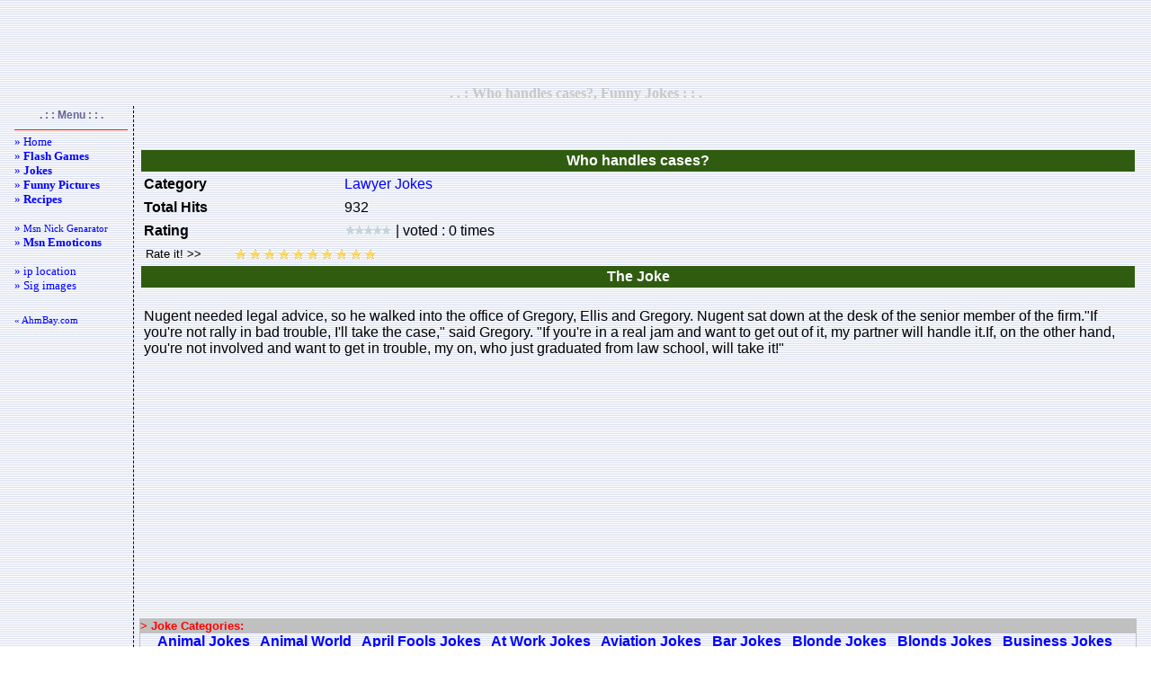

--- FILE ---
content_type: text/html; charset=UTF-8
request_url: http://www.ahmbay.com/en/joke-read.php?i=9483
body_size: 4490
content:
<!-- www.ahmbay.com -->

<html>
<head>
<meta name="robots" content="index">
<meta name="expires" content="never">
<meta name="distribution" content="global"> 
<meta content="20 days" name=revisit-after>
<title>Who handles cases?, Funny Jokes</title>
<meta http-equiv="Pragma" content="no-cache">
<meta http-equiv="Cache-Control" content="no-cache">
<meta http-equiv="Content-Type" content="text/html; charset=utf-8">
<meta http-equiv="content-language" content="en">
<meta content="Who handles cases?, Funny Jokes, Entertainment,Fun,flash games, flash play, flash game play, online games, pictures,jke" name="page-topic">
<meta content="Who handles cases?, Funny Jokes, Entertainment,Fun,flash games, flash play, flash game play, online games, pictures,jke" name="keywords">
<style type="text/css">
<!--
BODY {
SCROLLBAR-FACE-COLOR: #dee3e7; FONT-SIZE: 12px; SCROLLBAR-HIGHLIGHT-COLOR: #ffffff; SCROLLBAR-SHADOW-COLOR: #dee3e7; COLOR: #000003; SCROLLBAR-3DLIGHT-COLOR: #d1d7dc; LINE-HEIGHT: 135%; SCROLLBAR-ARROW-COLOR: #006699; SCROLLBAR-TRACK-COLOR: #efefef; FONT-FAMILY: "Verdana", "Arial"; SCROLLBAR-DARKSHADOW-COLOR: #98aab1; BACKGROUND-COLOR: #ffffff
}
A:link {COLOR: #0000FF; TEXT-DECORATION: none}
A:visited {COLOR: #0000FF; TEXT-DECORATION: none}
A:hover {COLOR: #FF0000; TEXT-DECORATION: none}

.altciz{border-bottom: 1px dashed #cc3300; padding: 3; color:#666699; }
.sagciz{border-right: 1px dashed #000000; padding: 3; color:#666699; }
.solciz{border-left: 1px dashed #000000; padding: 3; }
.buton{width:100px; font-family:Verdana; font-size:11px; font-weight:bold; border-top:solid 2px #ffffff; border-bottom:solid 2px #B6C7E5; border-left:solid 1px #ffffff; border-right:solid 1px #B6C7E5; background-color:#EEF3FB; margin:0px; color:#445A80; }
.butonn{border-width: 1px;border-color: #203759;height:20px;background-image:url(res/ust_bg.jpg);font-family: Verdana, Arial, Helvetica;font-size: 10px;font-weight: bold;}
.edit{border:1px dashed #B6C7E5; FONT-WEIGHT: bold; FONT-SIZE: 10px; MARGIN: 1px; COLOR: #445A80; FONT-FAMILY: Verdana; BACKGROUND-COLOR: #FFFFFF; padding-left:4; padding-right:4; padding-top:1; padding-bottom:1;}
.Hata{color: Red; background: #FDFAFA; border: 1px solid Black; padding: 5px; text-align: center; }
.menu{ font-family:Verdana;    font-size:11px; }
-->
</style>
</head>
<body background="res/bg.gif" topmargin="2" bottommargin="2">
<center>
<script type="text/javascript"><!--
google_ad_client = "pub-6605058108221031";
/* 728x90, 28.04.2008 ahmbay_say_sms_ust */
google_ad_slot = "6514415756";
google_ad_width = 728;
google_ad_height = 90;
//-->
</script>
<script type="text/javascript" src="http://pagead2.googlesyndication.com/pagead/show_ads.js"></script>
</center>
<table border=0 width="100%">
<tr><td align="center" width="100%"><b><font face="Verdana" color="#C8C8C8">. . : Who handles cases?, Funny Jokes : : .</font></b></td></tr>
</table>
<table width="100%" border=0><tr>

<!--SOL-->
<td class="sagciz" vAlign=top width="5%">
<center><b><font color="#666699" style="font-size: 9pt">. : : Menu : : .</font></b></center>
<table width=132 border=0 height="530">
<TR align=left>
<TD class="menu" valign="top"><hr color="#ff0000" SIZE="1">
<!-- *** Menu : BASLA ***-->
<font size="2">
<a href="index.php">» Home</a><br>
<a href="flash-games-catlist.php">» <b>Flash Games</b></a><br>

<a href="joke-main.php">» <b>Jokes</b></a><br>
<a href="funny-myspace-pictures.php">» <b>Funny Pictures</b></a><br>
<a href="recipe-main.php">» <b>Recipes</b></a><br>
<br>
<a href="msn-nickname-generator.php">» <small>Msn Nick Genarator</small></a><br>
<a href="msn-emoticons.php">» <b>Msn Emoticons</b></a><br>
<br>
<a href="ip-location.php">» ip location</a><br>
<a href="free-sig-images-1.php">» Sig images</a><br>
<!--
<a href="msn-avatar.php">» Msn Avatar</a><br>
<a href="msn-bots.php">» Msn Bots</a><br>
-->
</font>

<br><br><a href="http://www.ahmbay.com"> « AhmBay.com</a><br>

<script type="text/javascript">
<!--
google_ad_client = "pub-6605058108221031";
/* 120x600, 20.07.2008 ahmbay_sms dikey */
google_ad_slot = "3088174528";
google_ad_width = 120;
google_ad_height = 600;
//-->
</script>
<script type="text/javascript" src="http://pagead2.googlesyndication.com/pagead/show_ads.js"></script>

<br><br>

<script type="text/javascript"><!--
google_ad_client = "pub-6605058108221031";
/* 120x90, oluşturulma 16.03.2008 */
google_ad_slot = "4712547708";
google_ad_width = 120;
google_ad_height = 90;
//-->
</script>
<script type="text/javascript" src="http://pagead2.googlesyndication.com/pagead/show_ads.js"></script>
<br><br>

</center></TD></TR></table><BR></TD><!-- *** 1. KOLON SONU ***--><!-- *** 2. KOLON ***-->
<td vAlign="top" width="90%">
<table class="normaltext" vAlign="top" width="100%" align="left" border="0" height="250"><TR>
<td valign="top" align="center" width="100%" height="1" colspan="2"></TD></TR><tr>
<td valign="top" align="center" width="100%" height="234"><!-- *** icerik buraya ***--><br>
<noscript><h1>Who handles cases?, Funny Jokes</h1></noscript><script language="JavaScript" type="text/javascript">
function bookmarkpage(url,description){
alert_txt="press CTRL+D to add favorites."
if (navigator.appName=='Microsoft Internet Explorer'){
    window.external.AddFavorite(url, description);
}
else if (navigator.appName=='Netscape' || navigator.appName=='Opera'){
    alert(alert_txt);
}
}

function popupa(mylink, windowname)
{
if (! window.focus)return true;
var href;
if (typeof(mylink) == 'string')
   href=mylink;
else
   href=mylink.href;
window.open(href, windowname, 'width=900,height=750,scrollbars=no');
return false;
}
</script><table border="0" width="100%">
    <tr>
        <td align="center">
            <script type="text/javascript"><!--
            google_ad_client = "pub-6605058108221031";
            /* 728x15, 07.12.2008 ahmbay_oyun bag */
            google_ad_slot = "2496472124";
            google_ad_width = 728;
            google_ad_height = 15;
            //-->
            </script>
            <script type="text/javascript" src="http://pagead2.googlesyndication.com/pagead/show_ads.js"></script>
        </td>
    </tr>
</table><table cellpadding='3' width='100%'>
        <tr>
        <th bgcolor='#305C11' colspan='2'><b><font color='#ffffff'>Who handles cases?</font></b></th>
        </tr>
        <tr>
        <td width='20%'><b>Category</b> </td>
        <td width='80%'><a href='joke-list.php?i=41'>Lawyer Jokes</a></td>
        </tr>

        <tr>
        <td width='20%'><b>Total Hits</b></td>
        <td width='80%'>932</td>
        </tr>

        <tr>
        <td width='20%'><b>Rating</b></td>
        <td width='80%'><img src=res/v0.gif width=53 height=12 alt="Rating:0 | Voted:0"> | voted : 0 times</td>
        </tr>
        
        <tr>
        <td colspan='2'><!--rate-->
<SCRIPT type="text/javascript">
<!--
function vot(v,x) {
 document.getElementById('vote_set_'+x).value=v;
 document.getElementById('vote_'+x).submit();
}
// End -->
</SCRIPT>

<TABLE  cellSpacing="0" cellPadding="0" border="0" width="104">
<FORM id="vote_9483" name="vote" action="/en/joke-read.php?i=9483" method="POST">
<INPUT type="hidden" value="Pointla" name="rate">
<INPUT type="hidden" value="joke" name="rateselect">
<INPUT type="hidden" value="9483" name="rateid">
<INPUT type="hidden" value="18.118.0.189" name="ip">
<INPUT id="vote_set_9483" type="hidden" name="verilen"> 
<TR>
<TD colSpan=5 width="93"><INPUT id="vs_9483" style="BORDER-RIGHT: 0px; BORDER-TOP: 0px; PADDING-LEFT: 2px; BACKGROUND: none transparent scroll repeat 0% 0%; BORDER-LEFT: 0px; WIDTH: 100px; BORDER-BOTTOM: 0px" value="Rate it! &gt;&gt;" readonly name="vs_9483"></TD>
<TD vAlign="bottom" width="17"><A href="javascript:vot(1,9483);"><IMG onmouseover="document.getElementById('vs_9483').value='1 Point';" onmouseout="document.getElementById('vs_9483').value='Rate it!'" height="16" alt="1 Point" hspace="0" src="res/z.gif" width="16" border="0"></A></TD>
<TD vAlign="bottom" width="17"><A href="javascript:vot(2,9483);"><IMG onmouseover="document.getElementById('vs_9483').value='2 Point';" onmouseout="document.getElementById('vs_9483').value='Rate it!'" height="16" alt="2 Point" hspace="0" src="res/z.gif" width="16" border="0"></A></TD>
<TD vAlign="bottom" width="17"><A href="javascript:vot(3,9483);"><IMG onmouseover="document.getElementById('vs_9483').value='3 Point';" onmouseout="document.getElementById('vs_9483').value='Rate it!'" height="16" alt="3 Point" hspace="0" src="res/z.gif" width="16" border="0"></A></TD>
<TD vAlign="bottom" width="17"><A href="javascript:vot(4,9483);"><IMG onmouseover="document.getElementById('vs_9483').value='4 Point';" onmouseout="document.getElementById('vs_9483').value='Rate it!'" height="16" alt="4 Point" hspace="0" src="res/z.gif" width="16" border="0"></A></TD>
<TD vAlign="bottom" width="17"><A href="javascript:vot(5,9483);"><IMG onmouseover="document.getElementById('vs_9483').value='5 Point';" onmouseout="document.getElementById('vs_9483').value='Rate it!'" height="16" alt="5 Point" hspace="0" src="res/z.gif" width="16" border="0"></A></TD>
<TD vAlign="bottom" width="17"><A href="javascript:vot(6,9483);"><IMG onmouseover="document.getElementById('vs_9483').value='6 Point';" onmouseout="document.getElementById('vs_9483').value='Rate it!'" height="16" alt="6 Point" hspace="0" src="res/z.gif" width="16" border="0"></A></TD>
<TD vAlign="bottom" width="17"><A href="javascript:vot(7,9483);"><IMG onmouseover="document.getElementById('vs_9483').value='7 Point';" onmouseout="document.getElementById('vs_9483').value='Rate it!'" height="16" alt="7 Point" hspace="0" src="res/z.gif" width="16" border="0"></A></TD>
<TD vAlign="bottom" width="17"><A href="javascript:vot(8,9483);"><IMG onmouseover="document.getElementById('vs_9483').value='8 Point';" onmouseout="document.getElementById('vs_9483').value='Rate it!'" height="16" alt="8 Point" hspace="0" src="res/z.gif" width="16" border="0"></A></TD>
<TD vAlign="bottom" width="17"><A href="javascript:vot(9,9483);"><IMG onmouseover="document.getElementById('vs_9483').value='9 Point';" onmouseout="document.getElementById('vs_9483').value='Rate it!'" height="16" alt="9 Point" hspace="0" src="res/z.gif" width="16" border="0"></A></TD>
<TD vAlign="bottom" width="17"><A href="javascript:vot(10,9483);"><IMG onmouseover="document.getElementById('vs_9483').value='10 Point';" onmouseout="document.getElementById('vs_9483').value='Rate it!'" height="16" alt="10 Point" hspace="0" src="res/z.gif" width="16" border="0"></A></TD>
</TR></FORM></TABLE>
<!--/rate--></td></tr>
<!--
        <tr>
        <td width='50%'><b>Total Comments</b></td>
        <td width='50%'></td>
        </tr>
-->
        <tr>
        <th bgcolor='#305C11' colspan='2'><b><font color='#ffffff'>The Joke</font></b></th>
        </tr>

        <tr>
        <td colspan='2'><br>Nugent needed legal advice, so he walked into the office of Gregory, Ellis and Gregory. Nugent sat down at the desk of the senior member of the firm."If you're not rally in bad trouble, I'll take the case," said Gregory. "If you're in a real jam and want to get out of it, my partner will handle it.If, on the other hand, you're not involved and want to get in trouble, my on, who just graduated from law school, will take it!"</td>
        </tr></table><table border="0" width="100%">
    <tr>
        <td align="center">
            <script type="text/javascript"><!--
            google_ad_client = "pub-6605058108221031";
            /* 336x280, 07.12.2008 ahmbay_flash kare */
            google_ad_slot = "9801451513";
            google_ad_width = 336;
            google_ad_height = 280;
            //-->
            </script>
            <script type="text/javascript" src="http://pagead2.googlesyndication.com/pagead/show_ads.js"></script>
        </td>
        <td align="center">
            <script language="JavaScript" type="text/javascript">
            sid=11004;channel=117278;w=336;h=280;wmid=1626;domain ="ahmbay.com";
            kategori ="19";
            gosterim="TBF";adsrv=1;arkaplan="DBE0EF";
            baslik="000033";
            aciklama="330000";
            kenarlik="DBE0EF";
            jsai="ac24d5b169d7c558";</script>
            <script language="JavaScript" src="http://adserver1.adtech.com.tr/ppc.js"></script>
        </td>
    </tr>
</table><table border=1 cellpadding=0 cellspacing=0 style="border-collapse: collapse"  width=100% bordercolor=#C0C0C0><tr><td width="100%" bgcolor="#C0C0C0"><b><font size="2" color="#FF0000">&gt; Joke Categories:</font></b></td></tr><tr><td align="center"><font color="#0000FF"><b><a href="joke-list.php?i=1">Animal Jokes</a> &nbsp; <a href="joke-list.php?i=2">Animal World</a> &nbsp; <a href="joke-list.php?i=3">April Fools Jokes</a> &nbsp; <a href="joke-list.php?i=4">At Work Jokes</a> &nbsp; <a href="joke-list.php?i=5">Aviation Jokes</a> &nbsp; <a href="joke-list.php?i=6">Bar Jokes</a> &nbsp; <a href="joke-list.php?i=7">Blonde Jokes</a> &nbsp; <a href="joke-list.php?i=8">Blonds Jokes</a> &nbsp; <a href="joke-list.php?i=9">Business Jokes</a> &nbsp; <a href="joke-list.php?i=10">Camping Jokes</a> &nbsp; <a href="joke-list.php?i=11">Celebrities Jokes</a> &nbsp; <a href="joke-list.php?i=12">Children Jokes</a> &nbsp; <a href="joke-list.php?i=13">Christmas Jokes</a> &nbsp; <a href="joke-list.php?i=14">Clean Jokes</a> &nbsp; <a href="joke-list.php?i=15">Comedian Jokes</a> &nbsp; <a href="joke-list.php?i=16">Common Jokes</a> &nbsp; <a href="joke-list.php?i=17">Computer Jokes</a> &nbsp; <a href="joke-list.php?i=18">Computers Jokes</a> &nbsp; <a href="joke-list.php?i=19">Computing Jokes</a> &nbsp; <a href="joke-list.php?i=20">Dirty Jokes</a> &nbsp; <a href="joke-list.php?i=21">Doctor Jokes</a> &nbsp; <a href="joke-list.php?i=22">Drunks Jokes</a> &nbsp; <a href="joke-list.php?i=23">Dumb Jokes</a> &nbsp; <a href="joke-list.php?i=24">Elderly Jokes</a> &nbsp; <a href="joke-list.php?i=25">Elderly Jokes</a> &nbsp; <a href="joke-list.php?i=26">Ethnic Jokes</a> &nbsp; <a href="joke-list.php?i=27">Ethnical Jokes</a> &nbsp; <a href="joke-list.php?i=28">Farming Jokes</a> &nbsp; <a href="joke-list.php?i=29">Festival Jokes</a> &nbsp; <a href="joke-list.php?i=30">Food Jokes</a> &nbsp; <a href="joke-list.php?i=31">Foreigners</a> &nbsp; <a href="joke-list.php?i=32">Free Jokes</a> &nbsp; <a href="joke-list.php?i=33">Funny Jokes</a> &nbsp; <a href="joke-list.php?i=34">Gender Jokes</a> &nbsp; <a href="joke-list.php?i=35">Golf Jokes</a> &nbsp; <a href="joke-list.php?i=36">Instrument Jokes</a> &nbsp; <a href="joke-list.php?i=37">Irish Jokes</a> &nbsp; <a href="joke-list.php?i=38">Job/Office Jokes</a> &nbsp; <a href="joke-list.php?i=39">Kids Jokes</a> &nbsp; <a href="joke-list.php?i=40">Language Jokes</a> &nbsp; <a href="joke-list.php?i=41">Lawyer Jokes</a> &nbsp; <a href="joke-list.php?i=42">Legal Jokes</a> &nbsp; <a href="joke-list.php?i=43">Marriage Jokes</a> &nbsp; <a href="joke-list.php?i=44">Medicine Jokes</a> &nbsp; <a href="joke-list.php?i=45">Men Jokes</a> &nbsp; <a href="joke-list.php?i=46">Men Jokes</a> &nbsp; <a href="joke-list.php?i=47">Military Jokes</a> &nbsp; <a href="joke-list.php?i=48">Miscellaneous</a> &nbsp; <a href="joke-list.php?i=49">Mixed Jokes</a> &nbsp; <a href="joke-list.php?i=50">Mom/Dad Jokes</a> &nbsp; <a href="joke-list.php?i=51">Other Jokes</a> &nbsp; <a href="joke-list.php?i=52">Ouch Jokes</a> &nbsp; <a href="joke-list.php?i=53">Police Jokes</a> &nbsp; <a href="joke-list.php?i=54">Political Jokes</a> &nbsp; <a href="joke-list.php?i=55">Politics Jokes</a> &nbsp; <a href="joke-list.php?i=56">Practical Jokes</a> &nbsp; <a href="joke-list.php?i=57">Real Jokes</a> &nbsp; <a href="joke-list.php?i=58">Red Indian Jokes</a> &nbsp; <a href="joke-list.php?i=59">Redneck Jokes</a> &nbsp; <a href="joke-list.php?i=60">Relationships Jokes</a> &nbsp; <a href="joke-list.php?i=61">Religion Jokes</a> &nbsp; <a href="joke-list.php?i=62">School Jokes</a> &nbsp; <a href="joke-list.php?i=63">Science Jokes</a> &nbsp; <a href="joke-list.php?i=76">More Jokes</a> &nbsp; <a href="joke-list.php?i=66">Situations</a> &nbsp; <a href="joke-list.php?i=67">Sport Jokes</a> &nbsp; <a href="joke-list.php?i=68">Sports Jokes</a> &nbsp; <a href="joke-list.php?i=69">Stats/Math Jokes</a> &nbsp; <a href="joke-list.php?i=70">Travel Jokes</a> &nbsp; <a href="joke-list.php?i=71">Travel Jokes</a> &nbsp; <a href="joke-list.php?i=72">War Jokes</a> &nbsp; <a href="joke-list.php?i=73">Women Jokes</a> &nbsp; <a href="joke-list.php?i=74">Women Jokes</a> &nbsp; <a href="joke-list.php?i=75">Yo Mama Jokes</a> &nbsp; <a href="joke-list.php?i=78">Sex Jokes</a> &nbsp; </b></font></td></tr></table><table border="0" width="100%">
    <tr>
        <td align="center">
            <script type="text/javascript"><!--
            google_ad_client = "pub-6605058108221031";
            /* 728x15, 07.12.2008 ahmbay_oyun bag */
            google_ad_slot = "2496472124";
            google_ad_width = 728;
            google_ad_height = 15;
            //-->
            </script>
            <script type="text/javascript" src="http://pagead2.googlesyndication.com/pagead/show_ads.js"></script>
        </td>
    </tr>
</table><!-- *** icerik son ***-->
</td></tr></table></td>

<!-- *** 2. KOLON SONU ***-->
</tr></table>

<script src="http://www.google-analytics.com/urchin.js" type="text/javascript"></script>
<script type="text/javascript">
_uacct = "UA-595234-1";
urchinTracker();
</script>

<p class=Hata><font face="Verdana" style="font-size: 7pt">Render: 0.022 Sec ¦ By AhmBay</font></p>
</body></html>

--- FILE ---
content_type: text/html; charset=utf-8
request_url: https://www.google.com/recaptcha/api2/aframe
body_size: 268
content:
<!DOCTYPE HTML><html><head><meta http-equiv="content-type" content="text/html; charset=UTF-8"></head><body><script nonce="2wmTrEqCQw9eFj_JlU8K-w">/** Anti-fraud and anti-abuse applications only. See google.com/recaptcha */ try{var clients={'sodar':'https://pagead2.googlesyndication.com/pagead/sodar?'};window.addEventListener("message",function(a){try{if(a.source===window.parent){var b=JSON.parse(a.data);var c=clients[b['id']];if(c){var d=document.createElement('img');d.src=c+b['params']+'&rc='+(localStorage.getItem("rc::a")?sessionStorage.getItem("rc::b"):"");window.document.body.appendChild(d);sessionStorage.setItem("rc::e",parseInt(sessionStorage.getItem("rc::e")||0)+1);localStorage.setItem("rc::h",'1768736552015');}}}catch(b){}});window.parent.postMessage("_grecaptcha_ready", "*");}catch(b){}</script></body></html>